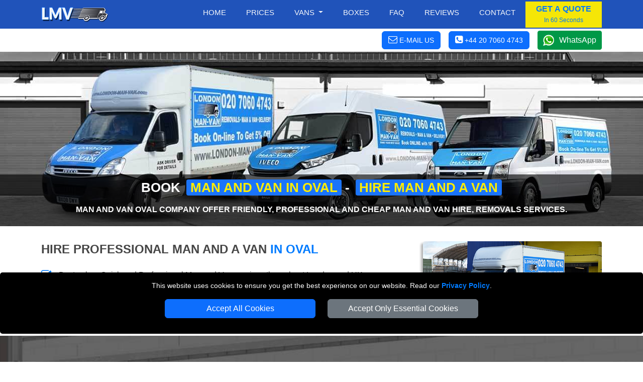

--- FILE ---
content_type: text/html; charset=UTF-8
request_url: https://london-man-van.co.uk/man-and-van-Oval/
body_size: 15770
content:




<!DOCTYPE html>
<html lang="en" itemscope itemtype="https://schema.org/LocalBusiness">
<head typeof="og:website">

<link rel="canonical" href="https://london-man-van.co.uk/man-and-van-Oval/">

<meta charset="utf-8">

<meta name="viewport" content="width=device-width, initial-scale=1, maximum-scale=1, user-scalable=no">
<meta name="facebook-domain-verification" content="0d1anat25c04gjhi65bysgrmt7f77i">
<meta name="geo.placename" content="London">
<meta name="geo.region" content="UK">
<meta name='language' content='EN'>
<meta name="revisit-after" content="1 days">
<meta name='robots' content='index, follow'>
<meta name="author" content="Man with Van London">
<base href="https://london-man-van.co.uk/">

<link rel="stylesheet" type='text/css' href="https://london-man-van.co.uk/css/bootstrap.min.css">
<link rel="stylesheet" type='text/css' href="https://london-man-van.co.uk/css/main.min.css">

<link rel="shortcut icon" href="/favicon.ico" type="image/x-icon">
<link rel="icon" href="/favicon.ico" type="image/x-icon">
<link rel="apple-touch-icon" sizes="57x57" href="/apple-icon-57x57.png">
<link rel="apple-touch-icon" sizes="60x60" href="/apple-icon-60x60.png">
<link rel="apple-touch-icon" sizes="72x72" href="/apple-icon-72x72.png">
<link rel="apple-touch-icon" sizes="76x76" href="/apple-icon-76x76.png">
<link rel="apple-touch-icon" sizes="114x114" href="/apple-icon-114x114.png">
<link rel="apple-touch-icon" sizes="120x120" href="/apple-icon-120x120.png">
<link rel="apple-touch-icon" sizes="144x144" href="/apple-icon-144x144.png">
<link rel="apple-touch-icon" sizes="152x152" href="/apple-icon-152x152.png">
<link rel="apple-touch-icon" sizes="180x180" href="/apple-icon-180x180.png">
<link rel="icon" type="image/png" sizes="192x192"  href="/android-icon-192x192.png">
<link rel="icon" type="image/png" sizes="32x32" href="/favicon-32x32.png">
<link rel="icon" type="image/png" sizes="96x96" href="/favicon-96x96.png">
<link rel="icon" type="image/png" sizes="16x16" href="/favicon-16x16.png">
<link rel="manifest" href="/manifest.json">
<meta name="msapplication-TileColor" content="#ffffff">
<meta name="msapplication-TileImage" content="/ms-icon-144x144.png">
<meta name="theme-color" content="#ffffff">

<link rel="preload" as="image" href="vans/Small-Van-BF-Plain.jpg">
<link rel="preload" as="image" href="vans/Medium-Van-BF-Plain.jpg">
<link rel="preload" as="image" href="vans/Large-Van-BF-Plain.jpg">
<link rel="preload" as="image" href="vans/Extra-Large-Van-BF-Plain.jpg">
<link rel="preload" as="image" href="vans/Luton-Van-BF-Plain.jpg">
<link rel="preload" as="image" href="vans/Truck-BF-Plain.jpg">
<link rel="preload" as="image" href="vans/vans-tab-checkbox.png">
<link rel="preload" as="image" href="vans/vans-tab-checked.png">
<link rel="preload" as="image" href="vans/self-loading.png">
<link rel="preload" as="image" href="vans/man1.png">
<link rel="preload" as="image" href="vans/man2.png">
<link rel="preload" as="image" href="vans/man3.png">

<title>Book Man and Van in Oval - Hire Man and Van</title>
<meta name="description" content="Hire Man and Van in Oval and get help with your House Move. Choose Right Van Size, Number of helpers and book our Man and Van service today.">
<meta name="Keywords" content="man and van Oval, company, man, van, cheap, service">

<meta property="og:title" content="Book Man and Van in Oval - Hire Man and Van">
<meta property="og:description" content="Hire Man and Van in Oval and get help with your House Move. Choose Right Van Size, Number of helpers and book our Man and Van service today.">
<meta property="og:image" content="https://london-man-van.co.uk/social-image/man-and-van/man-and-van-Oval.jpg">
<meta property="og:url" content="https://london-man-van.co.uk/man-and-van-Oval/">

<meta name="twitter:title" content="Book Man and Van in Oval - Hire Man and Van">
<meta name="twitter:description" itemprop="description" content="Hire Man and Van in Oval and get help with your House Move. Choose Right Van Size, Number of helpers and book our Man and Van service today.">
<meta name="twitter:url" content="https://london-man-van.co.uk/man-and-van-Oval/">
<meta name="twitter:image" itemprop="image"  content="https://london-man-van.co.uk/social-image/man-and-van/man-and-van-Oval.jpg">

<meta itemprop="logo" content="https://london-man-van.co.uk/images/man-with-van-london-logo.jpg">
<meta itemprop="email" content="office@london-man-van.co.uk">

<meta name="twitter:card" content="summary">
<meta name="twitter:site" content="@ManAndVanLdnUk">
<meta name="twitter:domain" content="london-man-van.co.uk">
<meta name="twitter:creator" content="@ManAndVanLdnUk">

<meta property="og:site_name" content="Man with Van London">
<meta property="og:locale" content="en_GB">
<meta property="og:type" content="website">
<meta property="og:latitude" content="51.53066">
<meta property="og:longitude" content="-0.0935663">
<meta property="og:street-address" content="20-22 Wenlock Road">
<meta property="og:locality" content="London">
<meta property="og:region" content="Greater London">
<meta property="og:postal-code" content="N1 7GU">
<meta property="og:country-name" content="United Kingdom">
<meta property="og:email" content="office@london-man-van.co.uk">
<meta property="og:phone_number" content="+44 20 7060 4743">

</head>
<body>

<!-- NAVIGATION -->

<header class="fixed-top header">
	<div class="container-fluid nav-bg1">
		<div class="container">
			<div class="row">
				<div class='nav-w100'>
					<a href="https://london-man-van.co.uk" title="LONDON MAN VAN Homepage" class='float-start'>
						<img src="https://london-man-van.co.uk/images/small-logo.png" class="img-fluid mt-2 mb-2" alt="LONDON MAN VAN" title="LONDON MAN VAN">
					</a>
					<nav class="navbar navbar-expand-lg navbar-light">
						<button class="navbar-toggler menu-btn ms-auto" type="button"  aria-hidden="true" data-bs-toggle="offcanvas" data-bs-target="#offcanvasMenu" aria-controls="offcanvasMenu">
							MENU
						</button>
						<div class="collapse navbar-collapse" id="navbarSupportedContent">
								<ul class="navbar-nav ms-auto mb-2 mb-lg-0 text-end" itemscope itemtype="https://www.schema.org/SiteNavigationElement">

									<li class="nav-item" itemprop="name">
										<a itemprop="url" class="nav-link" href="https://london-man-van.co.uk" title="LONDON MAN VAN">Home</a>
									</li>
									<li class="nav-item" itemprop="name">
										<a itemprop="url" class="nav-link" href="https://london-man-van.co.uk/Vans/" title="Prices">Prices</a>
									</li>
									<li class="nav-item dropdown">
										<a class="nav-link dropdown-toggle" role="button" data-bs-toggle="dropdown" aria-haspopup="true" aria-expanded="false" id="menulink-2">
										Vans
										</a>
										<div class="dropdown-menu">
											<a itemprop="url" class="dropdown-item" href="https://london-man-van.co.uk/Small-Van/" title="Small Van"><div itemprop="name">Small Van</div></a>
											<a itemprop="url" class="dropdown-item" href="https://london-man-van.co.uk/Medium-Van/" title="Medium Van"><div itemprop="name">Medium Van</div></a>
											<a itemprop="url" class="dropdown-item" href="https://london-man-van.co.uk/Large-Van/" title="Large Van"><div itemprop="name">Large Van</div></a>
											<a itemprop="url" class="dropdown-item" href="https://london-man-van.co.uk/Extra-Large-Van/" title="Extra Large Van"><div itemprop="name">Extra Large Van</div></a>
											<a itemprop="url" class="dropdown-item" href="https://london-man-van.co.uk/Luton-Van/" title="Luton Van"><div itemprop="name">Luton Van</div></a>
										</div>
									</li>
									<li class="nav-item" itemprop="name">
										<a itemprop="url" class="nav-link" href="https://london-man-van.co.uk/buy-moving-boxes-london/" title="Moving Boxes">Boxes</a>
									</li>
									<li class="nav-item" itemprop="name">
										<a itemprop="url" class="nav-link" href="https://london-man-van.co.uk/faq/" title="Frequently Asked Question">Faq</a>
									</li>
									<li class="nav-item" itemprop="name">
										<a itemprop="url" class="nav-link" href="https://london-man-van.co.uk/reviews/" title="Reviews">Reviews</a>
									</li>
									<li class="nav-item" itemprop="name">
										<a itemprop="url" class="nav-link" href="https://london-man-van.co.uk/contactus/" title="Contact">Contact</a>
									</li>

								</ul>
								<button class="btn btn-quote" onclick="man_and_van_quote();"><span class='font16 b600 blue'>GET A QUOTE</span><br><span class='blue font12'>In 60 Seconds</span></button>
								
						</div>
					</nav>
				</div>
			</div>
		</div>
	</div>

	<div class="container-fluid bg-white pt-1 pb-1">
		<div class="container">
			<div class="d-flex justify-content-end align-items-center">
				<div>
					<span class="btn btn-primary white font14 pointer" onclick="go_contact_page();"><i class="fa fa-envelope-o font18" aria-hidden="true"></i> <b class="b400 btn-text-ns">E-MAIL US</b></span>
				</div>
				<div>
											<span class="ms-3 btn btn-primary tel-header-cs"><a title="Call LONDON MAN VAN" href="tel:+442070604743"><i class="fa fa-phone-square font18" aria-hidden="true"></i> <b class="b400 btn-text-ns">+44 20 7060 4743</b></a></span>
									</div>
				<div>
					<a class="ms-3 wa_button" target='_blank' href="https://wa.me/+447949037427" title="Chat with LONDON MAN VAN on WhatsApp">WhatsApp</a>
				</div>
			</div>
		</div>
	</div>
	
</header>

<div class="offcanvas offcanvas-end" tabindex="-1" id="offcanvasMenu">
  <div class="offcanvas-header nav-bg1">
    <span class="offcanvas-title">MENU</span>
    <button type="button" class="btn-close  btn-close-white text-reset" data-bs-dismiss="offcanvas" aria-label="Close"></button>
  </div>
  <div class="offcanvas-body offcanvas-body-pad nav-bg1">
		<div class="sidebar2">
			<ul class="nav-links">
				<li>
					<div class="iocn-link direct_link">
						<span class="link_name"><a href="https://london-man-van.co.uk" title="LONDON MAN VAN">HOME</a></span>
					</div>
				</li>
				<li>
					<div class="iocn-link arrow">
						<span class="link_name">VANS</span>
						<i class="fa fa-chevron-down arrow"></i>
					</div>
					<ul class="sub-menu">
						<li><a href="https://london-man-van.co.uk/Small-Van/" title="Small Van">Small Van</a></li>
						<li><a href="https://london-man-van.co.uk/Medium-Van/" title="Medium Van">Medium Van</a></li>
						<li><a href="https://london-man-van.co.uk/Large-Van/" title="Large Van">Large Van</a></li>
						<li><a href="https://london-man-van.co.uk/Extra-Large-Van/" title="Extra Large Van">Extra Large Van</a></li>
						<li><a href="https://london-man-van.co.uk/Luton-Van/" title="Luton Van">Luton Van</a></li>
					</ul>
				</li>
				<li>
					<div class="iocn-link direct_link">
						<span class="link_name"><a href="https://london-man-van.co.uk/Vans/" title="Prices">PRICES</a></span>
					</div>
				</li>
				<li>
					<div class="iocn-link direct_link">
						<span class="link_name"><a href="https://london-man-van.co.uk/buy-moving-boxes-london/" title="Moving Boxes">BOX SHOP</a></span>
					</div>
				</li>
				<li>
					<div class="iocn-link direct_link">
						<span class="link_name"><a href="https://london-man-van.co.uk/faq/" title="Frequently Asked Question">FAQ</a></span>
					</div>
				</li>
				<li>
					<div class="iocn-link direct_link">
						<span class="link_name"><a href="https://london-man-van.co.uk/reviews/" title="Reviews">REVIEWS</a></span>
					</div>
				</li>
				<li>
					<div class="iocn-link direct_link">
						<span class="link_name"><a href="https://london-man-van.co.uk/contactus/" title="Contact">CONTACT</a></span>
					</div>
				</li>
			</ul>
			<button class="btn btn-quote1 btn-quote-side w-100 mt-4 me-4" onclick="man_and_van_quote();"><span class='font16 b600 blue'>GET A QUOTE</span><br><span class='blue font12'>In 60 Seconds</span></button>
		</div>
	</div>
</div>

<div id="cookie-consent-banner" class='text-center'>
	<p class='white font14'>This website uses cookies to ensure you get the best experience on our website. Read our <span class='text-link font14'><a title="LONDON MAN VAN" href="https://london-man-van.co.uk/privacy-policy/">Privacy Policy</a></span>.</p>
	<button id="accept-all-cookies" class="btn btn-primary mb-3">Accept All Cookies</button>
	<button id="accept-essential-cookies" class="btn btn-secondary mb-3">Accept Only Essential Cookies</button>
</div>

<!-- SLIDER -->

<div class="slider-bg">
  <div class="container-fluid">
    <div class="row slider-wrap-bottom slider-wrap">
      <div class="container">
        <div class="row">
          <div class="col-sm-12 text-center">

            <h1>Book <span class="slider-tag">MAN AND VAN in OVAL</span> - <span class="slider-tag">HIRE  MAN AND A VAN</span></h1>
            <h2 class="font16">Man and van OVAL company offer friendly, professional and cheap man and van hire, removals services.</h2>

          </div>
        </div>
			</div>
		</div>
  </div>
</div>

<!-- HEADER -->

<div class="booking-form-bg">

<div class="container-fluid bf-bg-header">
    <div class="container">
        <div class="row">
            <div class="col-sm-12 col-md-8">

              <h3 class="text-uppercase mb-4"><b class="black">Hire Professional Man and a Van</b> in Oval</h3>

<ul>
	<li class="li-icon">
		<i class="fa fa-check-square-o icon"></i>
		<span>Best value, Quick and Professional Man and Van services throughout London and UK.</span>
	</li>
	<li class="li-icon">
		<i class="fa fa-check-square-o icon"></i>
		<span>Use our quick online form to get a free, no obligation quote.</span>
	</li>
	<li class="li-icon">
		<i class="fa fa-check-square-o icon"></i>
		<span>Join the group of satisfied customers.</span>
	</li>
</ul>				

            </div>
            <div class="col-sm-12 col-md-4">
                <img src="https://london-man-van.co.uk/images/man-with-van-london-luton-van.jpg" title="Man and Van Hire, Removals Services in Oval" alt="Man and Van Hire, Removals Services in Oval" class="header-img img-mobile">
            </div>
        </div>
    </div>
</div>

<!-- BOOKING FORM -->

<div class="container-fluid bf-bg pb-5">

<div class="container pt-5">

  <div class="row">
		<div class="col-sm-12 col-md-9">
		<h3 class="bf-header-instant">GET INSTANT ONLINE MOVING QUOTE</h3>
		</div>
		<div class="col-sm-12 col-md-3">
			<img src="images/booking-instructions.webp" id="openBookingInstructions" class='pointer float-end mt-3 mb-3' title="How to Book Man with Van Service" alt="How to Book Man wit Van Service" width="134" height="40">
		</div>
	</div>

  <div class="row">
      <div class="col-sm-12">
      <div id='index-step-1'>
				<p class="bf-header-font"><i class="fa fa-arrow-right" aria-hidden="true"></i> PLEASE CHOOSE A MOVING DATE</p>
			</div>
      <p class="white">Please select a date from the available options. If the requested date is not in the list, it means that it is not available.</p>
      </div>
  </div>
  <div class="row">

      <div class="col-12 col-sm-6 col-md-4">

        <div class="input-wrapper mb-3"
						data-bs-toggle="tooltip" 
						data-bs-title="Please select the available date you'd like the van to arrive."
						data-bs-html="true">
            <input type="text"
            id="moveday" name="moveday"
            class="custom-input has-end-icon moveday"
            readonly="readonly"
            onchange="checkMovingDay();"
            onblur="checkMovingDay();">
        	<label for="moveday">MOVING DATE</label>
        	<i class="icon-end fa fa-calendar fa-lg"></i>
        </div>

        </div>
    </div>
</div>

	<!-- VAN SELECTOR-->

	<div id="van-selector">

		<div class="container mt-3">
			<div class="row">
				<div class="col-sm-12">
					<div id='index-step-2'>
						<p class="bf-header-font"><i class="fa fa-arrow-right" aria-hidden="true"></i> PLEASE SELECT THE VAN SIZE FOR YOUR MOVE</p>
					</div>
					<div class='mb-4 d-flex align-items-center'>
						<span class='white'>Choose the right van size for your move from the available vans. Not Sure About the Van Size? Use our  </span>
						<span class='ms-3 btn btn-primary white font15 pointer' id='show_vansize_estimator'>Van Size Calculator</span>
					</div>	
				</div>
			</div>
			<div class="row d-flex justify-content-center">

				
				<div class='col-12 col-sm-6 col-md-5ths mb-3'>

					<div id='van-div-25' data-van='25' class='vans-disabled-25'>
						<div id='van-selector-25' data-van='25' class='van-option van-disabled'>
							<p class='van-name'>Small Van</p>
							<img class='img-fluid mb-3' src='vans/Small-Van-BF-Plain.jpg' alt='Man with Small Van in London' title='Man with Small Van in London'>
							<div class='van-select'>
								<b id='select-text-25' class='select-text'>SELECT</b>
								<div class='float-end'>
									<div id='van-select-25' class='van-checkbox'></div>
								</div>
							</div>
						</div>
						<div id='van-replacement-25' data-van='25' class='van-replacement'>
						Before choosing a VAN SIZE, please select MOVING DATE above.
						</div>
					</div>
					<p class='mt-2 white font15 pointer' id='show_van_modal_25' data-van='25'>Van Specification <i class="fa fa-info-circle" aria-hidden="true"></i></p>
				</div>
				

				<div class='col-12 col-sm-6 col-md-5ths mb-3'>

					<div id='van-div-26' data-van='26' class='vans-disabled-26'>
						<div id='van-selector-26' data-van='26' class='van-option van-disabled'>
							<p class='van-name'>Medium Van</p>
							<img class='img-fluid mb-3' src='vans/Medium-Van-BF-Plain.jpg' alt='Man with Medium Van in London' title='Man with Medium Van in London'>
							<div class='van-select'>
								<b id='select-text-26' class='select-text'>SELECT</b>
								<div class='float-end'>
									<div id='van-select-26' class='van-checkbox'></div>
								</div>
							</div>
						</div>
						<div id='van-replacement-26' data-van='26' class='van-replacement'>
						Before choosing a VAN SIZE, please select MOVING DATE above.
						</div>
					</div>
					<p class='mt-2 white font15 pointer' id='show_van_modal_26' data-van='26'>Van Specification <i class="fa fa-info-circle" aria-hidden="true"></i></p>
				</div>
				

				<div class='col-12 col-sm-6 col-md-5ths mb-3'>

					<div id='van-div-27' data-van='27' class='vans-disabled-27'>
						<div id='van-selector-27' data-van='27' class='van-option van-disabled'>
							<p class='van-name'>Large Van</p>
							<img class='img-fluid mb-3' src='vans/Large-Van-BF-Plain.jpg' alt='Man with Large Van in London' title='Man with Large Van in London'>
							<div class='van-select'>
								<b id='select-text-27' class='select-text'>SELECT</b>
								<div class='float-end'>
									<div id='van-select-27' class='van-checkbox'></div>
								</div>
							</div>
						</div>
						<div id='van-replacement-27' data-van='27' class='van-replacement'>
						Before choosing a VAN SIZE, please select MOVING DATE above.
						</div>
					</div>
					<p class='mt-2 white font15 pointer' id='show_van_modal_27' data-van='27'>Van Specification <i class="fa fa-info-circle" aria-hidden="true"></i></p>
				</div>
				

				<div class='col-12 col-sm-6 col-md-5ths mb-3'>

					<div id='van-div-28' data-van='28' class='vans-disabled-28'>
						<div id='van-selector-28' data-van='28' class='van-option van-disabled'>
							<p class='van-name'>Extra Large Van</p>
							<img class='img-fluid mb-3' src='vans/Extra-Large-Van-BF-Plain.jpg' alt='Man with Extra Large Van in London' title='Man with Extra Large Van in London'>
							<div class='van-select'>
								<b id='select-text-28' class='select-text'>SELECT</b>
								<div class='float-end'>
									<div id='van-select-28' class='van-checkbox'></div>
								</div>
							</div>
						</div>
						<div id='van-replacement-28' data-van='28' class='van-replacement'>
						Before choosing a VAN SIZE, please select MOVING DATE above.
						</div>
					</div>
					<p class='mt-2 white font15 pointer' id='show_van_modal_28' data-van='28'>Van Specification <i class="fa fa-info-circle" aria-hidden="true"></i></p>
				</div>
				

				<div class='col-12 col-sm-6 col-md-5ths mb-3'>

					<div id='van-div-29' data-van='29' class='vans-disabled-29'>
						<div id='van-selector-29' data-van='29' class='van-option van-disabled'>
							<p class='van-name'>Luton Van</p>
							<img class='img-fluid mb-3' src='vans/Luton-Van-BF-Plain.jpg' alt='Man with Luton Van in London' title='Man with Luton Van in London'>
							<div class='van-select'>
								<b id='select-text-29' class='select-text'>SELECT</b>
								<div class='float-end'>
									<div id='van-select-29' class='van-checkbox'></div>
								</div>
							</div>
						</div>
						<div id='van-replacement-29' data-van='29' class='van-replacement'>
						Before choosing a VAN SIZE, please select MOVING DATE above.
						</div>
					</div>
					<p class='mt-2 white font15 pointer' id='show_van_modal_29' data-van='29'>Van Specification <i class="fa fa-info-circle" aria-hidden="true"></i></p>
				</div>
				

  	</div>
  </div>
</div>

<!-- MAN VAN SELECTOR -->

<div id="manvan-selector"></div>

<!-- TIME SELECTOR -->

<div id="time-selector"></div>

<!-- POSTCODES INPUTS -->

<div id="postcodes-inputs">
  <div id="viaPostcodesList" class="viaPostcodesList">
	<p class="b600">VIA ADDRESSES:</p>
  </div>
  <div id="viaPostcodesInputs"></div>
</div>

<!-- CONTACT DETAILS -->

<div id="contact-details"></div>

<!-- CONTINUE TO STEP 2 -->

<div class="container mt-3 bf-noshow" id='sbf1'>
  <div class="row justify-content-end">
    <div class="col-sm-12 col-md-4">

			<form id="submit-quote-form" action="https://london-man-van.co.uk/book-quote/" method='post'>
				<input type="hidden" name="manpower" id="manpower" value="">
				<input type="hidden" name="vansize" id="vansize" value="">
				<input type="hidden" name="timeday" id="timeday" value="">
				<input type="hidden" name="bookinglink" id="bookinglink" value="https://london-man-van.co.uk/man-and-van-Oval/">
				<input name="orderno_submit" type="hidden" id="orderno_submit" value="">
			</form>

			<button type="submit" class="btn btn-primary w-100 bf-btn-next" id="submit-quote-form-btn">GET A QUOTE</button>

    </div>
  </div>
</div>

</div>

<!-- Flexible Time Modal -->

<div id="flexibleModal" class="modal" tabindex="-1" role="dialog">
	<div class="modal-dialog modal-dialog-centered" role="document">
		<div class="modal-content">
			<div class="modal-header card-header-bf">
				<span class="modal-title">Attention!</span>
				<button type="button" class="close float-end" data-bs-dismiss="modal" aria-label="Close">
					<span aria-hidden="true">&times;</span>
				</button>
			</div>
			<div class="modal-body">
				<p>You have chosen a flexible time for your move. We aim to reach your location between 08:00 and 18:00. You will receive a notification either the day before your move or on the scheduled day in the morning, giving you an estimated arrival time.</p>
			</div>
			<div class="modal-footer">
				<button type="button" class="btn btn-secondary" data-bs-dismiss="modal">Close</button>
			</div>
		</div>
	</div>
</div>

<!-- MODAL VAN INFO -->

<div class="modal fade" id="vanModal" tabindex="-1" aria-hidden="true">
	<div class="modal-dialog modal-lg">
		<div class="modal-content" id="vanModalBody">
		</div>
	</div>
</div>

<!-- MODAL VANSIZE ESTIMATOR -->

<div class="modal fade" id="vansize_estimator_modal" tabindex="-1" aria-hidden="true">
	<div class="modal-dialog modal-xl">
		<div class="modal-content" id="vansize_estimator_body">
		</div>
	</div>
</div>
</div>

<!-- TOOLS -->

<div class="container-fluid pt-5 pb-5">
	<div class="container">
		<div class="row mb-4">
			<div class="col-sm-12">
				<span class="h1-header blue">Online Tools to Assist Your Move</span>
			</div>
		</div>
		<div class="row h-100">
				<div class="col-sm-12 col-md-4 my-auto">
					<a class="tools_button ca_button w-100 mb-3" target='_blank' href="https://london-man-van.co.uk/check-availability/" title="Check our Dates, Times and Vans Availability">CHECK AVAILABILITY<br>
						<span class="font16 white b200">Check availability for your preferred moving date.</span>
					</a>
				</div>
				<div class="col-sm-12 col-md-4 my-auto">
					<a class="tools_button vsc_button w-100 mb-3" target='_blank' href="https://london-man-van.co.uk/van-size-calculator/" title="What Van Size Do I Need For My Move?">VAN SIZE ESTIMATOR<br>
						<span class="font16 white b200">Determine the right van size for your move.</span>
					</a>		
				</div>
				<div class="col-sm-12 col-md-4">
					<a class="tools_button il_button w-100 mb-3" target='_blank' href="https://london-man-van.co.uk/inventory-list/" title="Create Inventory List">CREATE INVENTORY LIST<br>
						<span class="font16 white b200">Create a Moving inventory: list items, Quantity & value.</span>
					</a>
				</div>
		</div>
		<div class="row mt-4 mb-4">
			<div class="col-sm-12 text-center">
			<span class="font16 text-uppercase blue">For further assistance, please complete the online form to schedule a callback or request a video survey quote.</span>
			</div>
		</div>
		<div class="row h-100 justify-content-center">
				<div class="col-sm-12 col-md-4 my-auto">
						<a class="tools_button cr_button w-100 mb-3" id="openCallback" title="Request Callback">REQUEST CALLBACK</a>		
				</div>
				<div class="col-sm-12 col-md-4 my-auto">
						<a class="tools_button vcr_button w-100 mb-3" id="openVideocall" title="Request Video Call Survey">REQUEST VIDEO CALL SURVEY</a>		
				</div>
		</div>
	</div>
</div>

<div id="callback_modal_box"></div>



<!-- BREADCRUMB -->

<div class="container-fluid">
    <div class="container">
        <div class="row">
            <div class="col-sm-12">

<nav aria-label="breadcrumb" class="mt-3">
  <ol class="breadcrumb">
    <li class="breadcrumb-item"><a href="https://london-man-van.co.uk" title="LONDON MAN VAN">Home</a></li>
    <li class="breadcrumb-item active" aria-current="page"><a href="https://london-man-van.co.uk/man-and-van-Oval/" title="Man and Van Oval">Man and Van Oval</a></li>
  </ol>
</nav>

            </div>
        </div>
    </div>
</div>

<!-- ABOUT -->

<div class="container">
  <div class="row">
    <div class="col-sm-12">
        <hr class="bf-hr"/>
    </div>
  </div>
  <div class="row mt-3 mb-4">
    <div class="col-sm-12 col-md-8">

<h3 class="h1-header"><strong class="black">About</strong> Oval Man and Van</h3>

<p class="text-justify">Our company deals with man and van, removal services since 2004. We provide local <span class="text-link"><a href="https://london-man-van.co.uk/man-and-van-Oval/" title="man and van services in Oval">man and van services in Oval</a></span> as well as Nationwide Moves from or to Oval.</p>
<p class="text-justify">We employ qualified employees who are carefully prepared in the field of providing removal services.</p>
<p class="text-justify">Our team will make every effort to offer everything they can, giving you the greatest satisfaction.</p>


    </div>
    <div class="col-sm-12 col-md-4">

        <img loading=lazy src="https://london-man-van.co.uk/images/man-with-van-london-large-van.jpg" alt="Professional Man and Van - Removals Company in Oval" title="Professional Man and Van - Removals Company in Oval" class="header-img">

    </div>
  </div>
</div>

<!-- AGGREGATE FEEDBACK -->


<div class="container-fluid" itemprop='aggregateRating' itemscope itemtype='https://schema.org/AggregateRating'>
    <meta itemprop='worstRating' content='1'>
    <div class="container">
        <div class="row mt-5">
            <div class="col-sm-12 col-md-4 mb-4">
                <div class="row justify-content-start">
                    <div class="col-3">
                    <img class='img-fluid' src="https://london-man-van.co.uk/images/customer-rating.png" alt="Customer Rating for LONDON MAN VAN services"  title="Customer Rating for LONDON MAN VAN services">
                    </div>
                    <div class="col-9">
                      <span class="font18 text-uppercase blue">
                      <i class='fa fa-star feedback-star1 me-2'></i><i class='fa fa-star feedback-star1 me-2'></i><i class='fa fa-star feedback-star1 me-2'></i><i class='fa fa-star feedback-star1 me-2'></i><i class='fa fa-star feedback-star1 me-2'></i>                      </span>
                      <span class="font18 text-uppercase blue"><b itemprop='ratingValue'>5</b> <b>/</b><b itemprop='bestRating'>5</b></span>
                      <br />
                      <span class="font14">Excellent rating based on <b itemprop='ratingCount'>621</b> reviews from our customers.</span>
                    </div>
                </div>
            </div>
            <div class="col-sm-12 col-md-4 mb-4">
                <div class="row justify-content-start">
                    <div class="col-3">
                    <img class='img-fluid' src="https://london-man-van.co.uk/images/numer-of-jobs.png" alt="Number of customers served by LONDON MAN VAN"  title="Number of customers served by LONDON MAN VAN">
                    </div>
                    <div class="col-9">
                    <span class="font18 text-uppercase blue">COMPLETED MOVES</span><br />
                    <span class="font14">Used by <b>954</b> happy customers and still counting.</span>
                    </div>
                </div>
            </div>
            <div class="col-sm-12 col-md-4 mb-3">
                <div class="row justify-content-start">
                    <div class="col-3">
                    <img class='img-fluid' src="https://london-man-van.co.uk/images/guarantee.png" alt="100% Guaranteed service with LONDON MAN VAN"  title="100% Guaranteed service with LONDON MAN VAN">
                    </div>
                    <div class="col-9">
                    <span class="font18 text-uppercase blue">Guaranteed Service</span><br />
                    <span class="font14">Fully insured with public liability and goods in transit insurance.</span>
                    </div>
                </div>
            </div>
        </div>
    </div>
</div>

<!-- SERVICES -->

<div class="services-bg">
    <div class="container">
        <div class="row">
            <div class="col-sm-12 col-md-4 mb-3 mt-4">

<h3 class="fb-header mb-3">OUR <b class="blue">SERVICES</b></h3>
<p class="white text-justify">Our company offers man with a van, removal services, preparations such as packing, disassembling furniture. We also offer materials for packing and protecting your furniture during the transportation. We care about perfect organization, punctuality and price competitiveness. We make every effort to ensure that all our services are of the highest quality. </p>

            </div>
            <div class="col-sm-12 col-md-8">

<div class="row bg-white services-opac">

    <div class="col-sm-12 col-md-6 featured-pad">
        <div class="featured-bx">
            <div class="featured-bx-icon">
                <img loading=lazy src="https://london-man-van.co.uk/images/services-man-van-london.png" alt="London Man with a Van" title="London Man with a Van">
            </div>
            <div class="featured-content">
                <h4>Man with a Van</h4>
            </div>
        </div>
    </div>

    <div class="col-sm-12 col-md-6 featured-pad">
			<div class="featured-bx">
				<div class="featured-bx-icon">
					<img loading=lazy src="https://london-man-van.co.uk/images/services-house-removals-london.png" alt="House Removals in London" title="House Removals in London">
				</div>
				<div class="featured-content">
					<h4>House Removals</h4>
				</div>
			</div>
    </div>

    <div class="col-sm-12 col-md-6 featured-pad">
			<div class="featured-bx">
				<div class="featured-bx-icon">
					<img loading=lazy src="https://london-man-van.co.uk/images/services-commercial-removals-london.png" alt="Commercial Removals in London" title="Commercial Removals in London">
				</div>
				<div class="featured-content">
					<h4>Commercial Removals</h4>
				</div>
			</div>
    </div>

    <div class="col-sm-12 col-md-6 featured-pad">
			<div class="featured-bx">
				<div class="featured-bx-icon">
					<img loading=lazy src="https://london-man-van.co.uk/images/services-nationwide-removals-london.png" alt="Nationwide Removals from/to London" title="Nationwide Removals from/to London">
				</div>
				<div class="featured-content">
					<h4>Nationwide Removals</h4>
				</div>
			</div>
    </div>

    <div class="col-sm-12 col-md-6 featured-pad">
      <div class="featured-bx">
          <div class="featured-bx-icon">
              <img loading=lazy src="https://london-man-van.co.uk/images/services-packing-and-moving-london.png" alt="Packing and Moving in London" title="Packing and Moving in London">
          </div>
          <div class="featured-content">
              <h4>Packing & Moving</h4>
          </div>
      </div>
    </div>

    <div class="col-sm-12 col-md-6 featured-pad mb-5">
        <a class="nohover" href='https://london-man-van.co.uk/buy-moving-boxes-london/' title='Buy Packing Materials in London'>
      <div class="featured-bx">
        <div class="featured-bx-icon">
          <img loading=lazy src="https://london-man-van.co.uk/images/services-packing-materials-london.png" alt="Buy Packing Materials in London" title="Buy Packing Materials in London">
        </div>
        <div class="featured-content">
          <h4>Packing Materials</h4>
        </div>
      </div>
    </a>
    </div>



</div>



            </div>
        </div>
    </div>
</div>

<!-- VANS ALL  -->

<!-- OTHER VANS  -->

<div class="container mt-5 mb-5">
  <div class="row mb-4">
    <div class="col-sm-12">
      <h4 class="h1-header"><strong class="black">Compare Van Sizes and Prices</strong> in Oval</h4>
      <p>We offer different vans sizes to suits your needs. All our vans are equipped with necessary removals equipment.</p>
    </div>
  </div>
  <div class="row">


    <div class='col-6 col-sm-6 col-md-5ths mb-3'>
      <a href='https://london-man-van.co.uk/Small-Van/' title='Small Van' class='van-other-text1'>
        <div class='van-other1'>
        <p class='van-name'>Small Van</p>
        <img loading=lazy class='img-fluid mb-3' src='vans/Small-Van-BF.png' alt='Small Van in Oval' title='Small Van in Oval' >
        </div>
      </a>
    </div>
    
    <div class='col-6 col-sm-6 col-md-5ths mb-3'>
      <a href='https://london-man-van.co.uk/Medium-Van/' title='Medium Van' class='van-other-text1'>
        <div class='van-other1'>
        <p class='van-name'>Medium Van</p>
        <img loading=lazy class='img-fluid mb-3' src='vans/Medium-Van-BF.png' alt='Medium Van in Oval' title='Medium Van in Oval' >
        </div>
      </a>
    </div>
    
    <div class='col-6 col-sm-6 col-md-5ths mb-3'>
      <a href='https://london-man-van.co.uk/Large-Van/' title='Large Van' class='van-other-text1'>
        <div class='van-other1'>
        <p class='van-name'>Large Van</p>
        <img loading=lazy class='img-fluid mb-3' src='vans/Large-Van-BF.png' alt='Large Van in Oval' title='Large Van in Oval' >
        </div>
      </a>
    </div>
    
    <div class='col-6 col-sm-6 col-md-5ths mb-3'>
      <a href='https://london-man-van.co.uk/Extra-Large-Van/' title='Extra Large Van' class='van-other-text1'>
        <div class='van-other1'>
        <p class='van-name'>Extra Large Van</p>
        <img loading=lazy class='img-fluid mb-3' src='vans/Extra-Large-Van-BF.png' alt='Extra Large Van in Oval' title='Extra Large Van in Oval' >
        </div>
      </a>
    </div>
    
    <div class='col-6 col-sm-6 col-md-5ths mb-3'>
      <a href='https://london-man-van.co.uk/Luton-Van/' title='Luton Van' class='van-other-text1'>
        <div class='van-other1'>
        <p class='van-name'>Luton Van</p>
        <img loading=lazy class='img-fluid mb-3' src='vans/Luton-Van-BF.png' alt='Luton Van in Oval' title='Luton Van in Oval' >
        </div>
      </a>
    </div>
      </div>
</div>

<!-- OUR VANS -->

<div class="container mt-5 mb-5">
  <div class="row">
    <div class="col-sm-12 col-md-8">
      <h3 class="h1-header"><strong class="black">Our</strong> Mission</h3>

<p class="text-justify">Our mission is always customer satisfaction with our removal service. We always strive to ensure the highest customer satisfaction by offering high-quality van service. With us you can choose the size of the moving van you really need without overpaying for the unused space.</p>

<p class="text-justify">Our company guarantees fast, friendly and reliable service, thanks to which we stay ahead of the competition. In fact, we have gained many satisfied and loyal customers which shows that we are second to none. No matter how unique your removal needs are, our company is always ready to help you with your move in Oval.</p>

    </div>
    <div class="col-sm-12 col-md-4">

        <img loading=lazy src="images/man-with-van-london-our-mission.jpg" alt="Our Mission as Man and Van company in Oval" title="Our Mission as Man and Van company in Oval" class="header-img">

    </div>
  </div>
</div>



<!-- LONDON AREAS -->

    <div class="container">
        <div class="row pb-3 pt-3">

<div id="carouselArea" class="carousel col-sm-12 slide" data-bs-ride="carousel">
    <div class="carousel-inner">
        <div class="carousel-item active">
            <div class="row row-flex">

<div class='col-12 col-sm-6 col-md-6 col-lg-3 mb-4 d-flex justify-content-center'>
	<a class='cover-item-bg' href='https://london-man-van.co.uk/man-and-van-Clapham/' title='Man Van Service in Clapham'>
		<p class='area-name'>Man and Van in</p>
		<p class="area-name1">Clapham</p>
	</a>
</div>


<div class='col-12 col-sm-6 col-md-6 col-lg-3 mb-4 d-flex justify-content-center'>
	<a class='cover-item-bg' href='https://london-man-van.co.uk/man-and-van-Alperton/' title='Man Van Service in Alperton'>
		<p class='area-name'>Man and Van in</p>
		<p class="area-name1">Alperton</p>
	</a>
</div>


<div class='col-12 col-sm-6 col-md-6 col-lg-3 mb-4 d-flex justify-content-center'>
	<a class='cover-item-bg' href='https://london-man-van.co.uk/man-and-van-Arsenal/' title='Man Van Service in Arsenal'>
		<p class='area-name'>Man and Van in</p>
		<p class="area-name1">Arsenal</p>
	</a>
</div>


<div class='col-12 col-sm-6 col-md-6 col-lg-3 mb-4 d-flex justify-content-center'>
	<a class='cover-item-bg' href='https://london-man-van.co.uk/man-and-van-TootingBroadway/' title='Man Van Service in Tooting Broadway'>
		<p class='area-name'>Man and Van in</p>
		<p class="area-name1">Tooting Broadway</p>
	</a>
</div>

            </div>
        </div>
        <div class="carousel-item">
            <div class="row row-flex">

<div class='col-12 col-sm-6 col-md-6 col-lg-3 mb-4 d-flex justify-content-center'>
	<a class='cover-item-bg' href='https://london-man-van.co.uk/man-and-van-ElmsteadWoods/' title='Man Van Service in Elmstead Woods'>
		<p class='area-name'>Man and Van in</p>
		<p class="area-name1">Elmstead Woods</p>
	</a>
</div>


<div class='col-12 col-sm-6 col-md-6 col-lg-3 mb-4 d-flex justify-content-center'>
	<a class='cover-item-bg' href='https://london-man-van.co.uk/man-and-van-Heathrow/' title='Man Van Service in Heathrow'>
		<p class='area-name'>Man and Van in</p>
		<p class="area-name1">Heathrow</p>
	</a>
</div>


<div class='col-12 col-sm-6 col-md-6 col-lg-3 mb-4 d-flex justify-content-center'>
	<a class='cover-item-bg' href='https://london-man-van.co.uk/man-and-van-HampsteadHeath/' title='Man Van Service in Hampstead Heath'>
		<p class='area-name'>Man and Van in</p>
		<p class="area-name1">Hampstead Heath</p>
	</a>
</div>


<div class='col-12 col-sm-6 col-md-6 col-lg-3 mb-4 d-flex justify-content-center'>
	<a class='cover-item-bg' href='https://london-man-van.co.uk/man-and-van-Moorgate/' title='Man Van Service in Moorgate'>
		<p class='area-name'>Man and Van in</p>
		<p class="area-name1">Moorgate</p>
	</a>
</div>

            </div>
        </div>
        <div class="carousel-item">
            <div class="row row-flex">

<div class='col-12 col-sm-6 col-md-6 col-lg-3 mb-4 d-flex justify-content-center'>
	<a class='cover-item-bg' href='https://london-man-van.co.uk/man-and-van-Oval/' title='Man Van Service in Stanmore'>
		<p class='area-name'>Man and Van in</p>
		<p class="area-name1">Stanmore</p>
	</a>
</div>


<div class='col-12 col-sm-6 col-md-6 col-lg-3 mb-4 d-flex justify-content-center'>
	<a class='cover-item-bg' href='https://london-man-van.co.uk/man-and-van-Oval/' title='Man Van Service in Northwick Park'>
		<p class='area-name'>Man and Van in</p>
		<p class="area-name1">Northwick Park</p>
	</a>
</div>


<div class='col-12 col-sm-6 col-md-6 col-lg-3 mb-4 d-flex justify-content-center'>
	<a class='cover-item-bg' href='https://london-man-van.co.uk/man-and-van-Oval/' title='Man Van Service in Hornsey'>
		<p class='area-name'>Man and Van in</p>
		<p class="area-name1">Hornsey</p>
	</a>
</div>


<div class='col-12 col-sm-6 col-md-6 col-lg-3 mb-4 d-flex justify-content-center'>
	<a class='cover-item-bg' href='https://london-man-van.co.uk/man-and-van-Oval/' title='Man Van Service in Uxbridge'>
		<p class='area-name'>Man and Van in</p>
		<p class="area-name1">Uxbridge</p>
	</a>
</div>

            </div>
        </div>

    </div>
</div>


        </div>
    </div>

<!-- WHY -->

<div class="container mt-5 mb-5">
  <div class="row">
    <div class="col-sm-12">
      <h3 class="h1-header"><strong class="black">Why choose our</strong> man and a van service in Oval?</h3>
    </div>
  </div>
  <div class="row">
    <div class="col-sm-12 col-md-8">

<p class="text-justify">Are you in need of a man and van service? Well, look no further as our <span class="text-link" itemprop="name"><a itemprop="url" href="https://london-man-van.co.uk/man-and-van-Oval/" title="Man and Van Oval">Man and Van Oval</a></span> company is the best option.
Choose professional and experienced man and van service, serving the Oval areas as well as Nationwide moves.</p>

<p class="text-justify">Our company provide Man and Van and Removals services at the best and lowest prices in Oval. We also help in preparing for the move, such as packing or disassembling furniture.</p>
<p class="text-justify">Thanks to our online booking system, our customers choose the size of the van, the number of helpers needed, as well as the estimated time for which they need our service. Our booking system allows our customers to quickly quote and book our service directly on our website, saving our customers time and money.</p>

<p class="text-justify">Our prices <span itemprop="priceRange">Starting from &pound;45 p/h</span>  and we accept major payment methods such us: <span itemprop="paymentAccepted">Credit Cards, Debit Cards, Paypal, Google Pay, Aplle Pay, Bank Transfer, Cash</span>.</p>

    </div>
    <div class="col-sm-12 col-md-4">

        <img loading=lazy src="images/man-with-van-london-why.jpg" alt="Why our man and van service in Oval?" title="Why our man and van service in Oval?" class="header-img">

    </div>
  </div>
</div>

<!-- FAQ -->

<div class="container-fluid pt-5 pb-4 bg-light-grey">
    <div class="container" itemscope itemtype="https://schema.org/FAQPage">
        <div class="row mb-4">
            <div class="col-sm-12">
              <h3 class="h1-header">FREQUENTLY ASKED QUESTIONS <strong class="black">(FAQ)</strong></h3>
            </div>
        </div>
        <div class="row mb-4">
					<div class="col-sm-12 col-md-10 mx-auto faq-accordion" id="faq-accordion">
						<div class="accordion" id="accordionFaq">
							
							<div class="card" itemscope itemprop="mainEntity" itemtype="https://schema.org/Question">
								<div class="card-header" id="heading414">
									<h5 class="mb-0">
										<button class="btn btn-link btn-block text-start" type="button" data-bs-toggle="collapse" data-bs-target="#collapse414" aria-expanded="true" aria-controls="collapse414">
											<i class="fa fa-angle-double-right float-start"></i><span class="fa-pad" itemprop="name">How can I amend my quote details?</span>
										</button>
									</h5>
								</div>
								<div id="collapse414" class="collapse fade show" aria-labelledby="heading414" data-bs-parent="#accordionFaq">
									<div class="card-body ps-sm-2 ps-md-5" itemprop="acceptedAnswer" itemscope itemtype="https://schema.org/Answer">
										<div itemprop="text" class="text-justify">If you want to amend your quotation details, such as changing the date, time, van size, number of helpers or addresses, you need to make a new quote on our website, as we can’t do any changes in your quotation.</div>
									</div>
								</div>
							</div>

							
							<div class="card" itemscope itemprop="mainEntity" itemtype="https://schema.org/Question">
								<div class="card-header" id="heading415">
									<h5 class="mb-0">
										<button class="btn btn-link btn-block text-start" type="button" data-bs-toggle="collapse" data-bs-target="#collapse415" aria-expanded="true" aria-controls="collapse415">
											<i class="fa fa-angle-double-right float-start"></i><span class="fa-pad" itemprop="name">How can I amend my booking details?</span>
										</button>
									</h5>
								</div>
								<div id="collapse415" class="collapse fade " aria-labelledby="heading415" data-bs-parent="#accordionFaq">
									<div class="card-body ps-sm-2 ps-md-5" itemprop="acceptedAnswer" itemscope itemtype="https://schema.org/Answer">
										<div itemprop="text" class="text-justify">If you have already booked the service on our website and want to make changes to your order, please inform us via <span class='text-link'><a href='https://london-man-van.co.uk/contactus/' title='Contact Form'>Contact Form</a></span> on our website or SMS (including tour order number) or call our office during open hours.<br>Please DO NOT leave information about changing your order details on our voicemail, as this form will not be accepted by us.</div>
									</div>
								</div>
							</div>

							
							<div class="card" itemscope itemprop="mainEntity" itemtype="https://schema.org/Question">
								<div class="card-header" id="heading464">
									<h5 class="mb-0">
										<button class="btn btn-link btn-block text-start" type="button" data-bs-toggle="collapse" data-bs-target="#collapse464" aria-expanded="true" aria-controls="collapse464">
											<i class="fa fa-angle-double-right float-start"></i><span class="fa-pad" itemprop="name">Do you charge for mileage?</span>
										</button>
									</h5>
								</div>
								<div id="collapse464" class="collapse fade " aria-labelledby="heading464" data-bs-parent="#accordionFaq">
									<div class="card-body ps-sm-2 ps-md-5" itemprop="acceptedAnswer" itemscope itemtype="https://schema.org/Answer">
										<div itemprop="text" class="text-justify">We will charge for the full distance of £2 / mile. (The routes will be made according to the recommendations of our Sat-Nav unless you request a specific route).</div>
									</div>
								</div>
							</div>

							
							<div class="card" itemscope itemprop="mainEntity" itemtype="https://schema.org/Question">
								<div class="card-header" id="heading469">
									<h5 class="mb-0">
										<button class="btn btn-link btn-block text-start" type="button" data-bs-toggle="collapse" data-bs-target="#collapse469" aria-expanded="true" aria-controls="collapse469">
											<i class="fa fa-angle-double-right float-start"></i><span class="fa-pad" itemprop="name">Do you have a checklist that i can follow?</span>
										</button>
									</h5>
								</div>
								<div id="collapse469" class="collapse fade " aria-labelledby="heading469" data-bs-parent="#accordionFaq">
									<div class="card-body ps-sm-2 ps-md-5" itemprop="acceptedAnswer" itemscope itemtype="https://schema.org/Answer">
										<div itemprop="text" class="text-justify">Yes. We created a great <span class='text-link'><a href='https://london-man-van.co.uk/moving-checklist/' title='Moving Checklist'>Moving Checklist</a></span> for all our customers. </div>
									</div>
								</div>
							</div>

							
							<div class="card" itemscope itemprop="mainEntity" itemtype="https://schema.org/Question">
								<div class="card-header" id="heading800350">
									<h5 class="mb-0">
										<button class="btn btn-link btn-block text-start" type="button" data-bs-toggle="collapse" data-bs-target="#collapse800350" aria-expanded="true" aria-controls="collapse800350">
											<i class="fa fa-angle-double-right float-start"></i><span class="fa-pad" itemprop="name">Can I use the Online Van Size Estimator for international moves?</span>
										</button>
									</h5>
								</div>
								<div id="collapse800350" class="collapse fade " aria-labelledby="heading800350" data-bs-parent="#accordionFaq">
									<div class="card-body ps-sm-2 ps-md-5" itemprop="acceptedAnswer" itemscope itemtype="https://schema.org/Answer">
										<div itemprop="text" class="text-justify">Yes, the Online <span class='text-link'><a href="van-size-calculator/" title="Van Size Estimator">VAN SIZE ESTIMATOR</a></span> can be used for both local and international moves.</div>
									</div>
								</div>
							</div>

							
						</div>
					</div>	

        </div>
        <div class="row mb-4">
          <div class="offset-sm-3 col-sm-6 offset-md-4 col-md-4">
            <a class='btn btn-primary w-100 bf-btn-next btn-location mb-3' href='https://london-man-van.co.uk/faq/' title='See all Frequently Asked Questions'>SEE ALL FAQ'S</a>
          </div>
        </div>
		<div class="row mb-3">
			<div class="col-sm-12">
				<h3 class="h3 font24">QUICK SEARCH IN FREQUENTLY ASKED QUESTIONS</h3>
			</div>
		</div>
		<div class="row mb-3">
			<div class="col-sm-12">
				<div>
					<div class="input-wrapper mb-2">
						<input type="text"
									id="inputString" name="inputString"
									class="custom-input has-end-icon w-100 inputString bg-white"
									autocomplete="off">
						<label for="inputString">Start typing your question and select from results below</label>
						<i class="icon-end fa fa-search fa-lg"></i>
					</div>
					<input type="hidden" id="faq_id">
				</div>
				<div class="suggestionsBox" id="suggestions" style="display: none;">
					<div class="suggestionList">
						<ul class="no-bullets" id="autoSuggestionsList"></ul>
					</div>
				</div>
			</div>
			<div class="col-sm-12" id="faq-as-result"></div>
		</div>
  </div>
</div>

<!-- FEEDBACK  -->

<div class="reviews-bg">
    <div class="container">
        <div class="row">
             <div class="col-sm-12 ">
                <p class="fb-header mb-5">RECOMMENDATIONS FROM OUR CUSTOMERS</p>
             </div>
        </div>
        <div class="row">
       <div class="col-sm-12 col-md-4">
        <div class='d-inline feedback-stars'>
                    <span class='fa star fa-star feedback-star'></span><span class='fa star fa-star feedback-star'></span><span class='fa star fa-star feedback-star'></span><span class='fa star fa-star feedback-star'></span><span class='fa star fa-star feedback-star'></span>                    </div>

            <p class="white pt-3">Excellent. The service was easy to use, quick and super efficient. The person on the phone was really helpful and the driver Vijay was excellent, especially as the items being moved were heavier than I thought. Will definitely recommend to friends and colleagues and will use again.</p>

            <p class="white"><strong>Allison</strong></p>

    </div>
        <div class="col-sm-12 col-md-4">
        <div class='d-inline feedback-stars'>
                    <span class='fa star fa-star feedback-star'></span><span class='fa star fa-star feedback-star'></span><span class='fa star fa-star feedback-star'></span><span class='fa star fa-star feedback-star'></span><span class='fa star fa-star feedback-star'></span>                    </div>

            <p class="white pt-3">The men were kind and carried my stuff very quickly despite no lift flat. Thank you so much!! </p>

            <p class="white"><strong>Miharu</strong></p>

    </div>
        <div class="col-sm-12 col-md-4">
        <div class='d-inline feedback-stars'>
                    <span class='fa star fa-star feedback-star'></span><span class='fa star fa-star feedback-star'></span><span class='fa star fa-star feedback-star'></span><span class='fa star fa-star feedback-star'></span><span class='fa star fa-star-half feedback-star'></span>                    </div>

            <p class="white pt-3">This job was time sensitive, and I couldn't find a better company than this. I am pleased with the service. Thank you.</p>

            <p class="white"><strong>Coco</strong></p>

    </div>
    


        </div>
    </div>
</div>

<!-- REVIEW BADGES -->

<div class="container mt-5">
    <div class="row">
        <div class="col-6 col-sm-6 col-md-3 mb-5 d-flex justify-content-center">

<a rel="nofollow" href="https://bitly.com/LMV-RemovalReviews" target="_blank" title="LONDON MAN VAN Reviews on Removals Reviews"><img src="images/Reviews-removal-reviews.gif" class="img-fluid" alt="LONDON MAN VAN Reviews on Removals Reviews" title="LONDON MAN VAN Reviews on Removals Reviews" /></a>

        </div>
        <div class="col-6 col-sm-6 col-md-3 mb-5 d-flex justify-content-center">

<a rel="nofollow" href="https://bitly.com/LMV-TrustPilot" target="_blank" title="LONDON MAN VAN Reviews on Trustpilot"><img src="images/Reviews-Trustpilot.jpg" class="img-fluid" alt="LONDON MAN VAN Reviews on Trustpilot" title="LONDON MAN VAN Reviews on Trustpilot"/></a>

        </div>
        <div class="col-6 col-sm-6 col-md-3 mb-5 d-flex justify-content-center">

<a rel="nofollow" href="https://bitly.com/LMV-Yell" target="_blank" title="LONDON MAN VAN Reviews on Yell"><img src="images/Reviews-Yell.jpg" class="img-fluid" alt="LONDON MAN VAN Reviews on Yell" title="LONDON MAN VAN Reviews on Yell" /></a>

        </div>
        <div class="col-6 col-sm-6 col-md-3 mb-5 d-flex justify-content-center">

<a rel="nofollow" href="https://bitly.com/LMV-Google" target="_blank" title="LONDON MAN VAN Reviews on Google"><img src="images/Reviews-Google.jpg" class="img-fluid" alt="LONDON MAN VAN Reviews on Google" title="LONDON MAN VAN Reviews on Google" /></a>

        </div>
    </div>
</div>

<!-- PACKAGING MATERIALS  -->

<div class="packaging-bg">
    <div class="container">
        <div class="row">
            <div class="col-sm-12 col-md-8">
                <h3 class="h1-header yellow"><strong class="white">PACKAGING</strong> MATERIALS</h3>
                <p class="white">We supply moving boxes, bubble wrap, foam wrap, tape, sofa covers, mattress covers, stretch film and wrapping paper.</p>
            </div>
            <div class="col-sm-12 col-md-4">
              <a class='btn btn-primary w-100 bf-btn-next btn-location mb-3' href='https://london-man-van.co.uk/buy-moving-boxes-london/' title='Buy Packaging materials in London'>BOX SHOP</a>
            </div>
        </div>

        <div class="row row-flex">


<div class='col-6 col-sm-6 col-md-4 col-lg-2 mb-3'>
    <div class='card text-center pack-banner'>
        <div class='pack-img-wrap'>
        <img loading=lazy class='pack-img pt-1 pb-2' src='https://www.london-man-van.com/packaging/c150-Two-Seat-Sofa-cover.png' alt='Buy Two Seat Sofa Plastic Cover in London' title='Buy Two Seat Sofa Plastic Cover in London'/>
        <h4 class='font14 b600'>Two Seat Sofa Cover</h4>
        </div>
        <div class='card-footer bg-blue'>
        <p class='pack-price'>&pound;8.98</p>
        </div>
    </div>
</div>

<div class='col-6 col-sm-6 col-md-4 col-lg-2 mb-3'>
    <div class='card text-center pack-banner'>
        <div class='pack-img-wrap'>
        <img loading=lazy class='pack-img pt-1 pb-2' src='https://www.london-man-van.com/packaging/c150-Wardrobe-Box-with-hanging-rail.png' alt='Buy Wardrobe Cardboard Boxes in London' title='Buy Wardrobe Cardboard Boxes in London'/>
        <h4 class='font14 b600'>Wardrobe Box</h4>
        </div>
        <div class='card-footer bg-blue'>
        <p class='pack-price'>&pound;13.25</p>
        </div>
    </div>
</div>

<div class='col-6 col-sm-6 col-md-4 col-lg-2 mb-3'>
    <div class='card text-center pack-banner'>
        <div class='pack-img-wrap'>
        <img loading=lazy class='pack-img pt-1 pb-2' src='https://www.london-man-van.com/packaging/c150-Acid-Free-Tissue-Paper.png' alt='Buy Acid Free Packing Paper in London' title='Buy Acid Free Packing Paper in London'/>
        <h4 class='font14 b600'>Packing Paper</h4>
        </div>
        <div class='card-footer bg-blue'>
        <p class='pack-price'>&pound;16.98</p>
        </div>
    </div>
</div>

<div class='col-6 col-sm-6 col-md-4 col-lg-2 mb-3'>
    <div class='card text-center pack-banner'>
        <div class='pack-img-wrap'>
        <img loading=lazy class='pack-img pt-1 pb-2' src='https://www.london-man-van.com/packaging/c150-Packing-Tape.png' alt='Buy Fragile Packing Tape  in London' title='Buy Fragile Packing Tape  in London'/>
        <h4 class='font14 b600'>Fragile Tape</h4>
        </div>
        <div class='card-footer bg-blue'>
        <p class='pack-price'>&pound;1.98</p>
        </div>
    </div>
</div>

<div class='col-6 col-sm-6 col-md-4 col-lg-2 mb-3'>
    <div class='card text-center pack-banner'>
        <div class='pack-img-wrap'>
        <img loading=lazy class='pack-img pt-1 pb-2' src='https://www.london-man-van.com/packaging/c150-Packing-Tape-Gun-Dispenser.png' alt='Buy Packing Tape Dispenser in London' title='Buy Packing Tape Dispenser in London'/>
        <h4 class='font14 b600'>Tape Dispenser</h4>
        </div>
        <div class='card-footer bg-blue'>
        <p class='pack-price'>&pound;9.98</p>
        </div>
    </div>
</div>

<div class='col-6 col-sm-6 col-md-4 col-lg-2 mb-3'>
    <div class='card text-center pack-banner'>
        <div class='pack-img-wrap'>
        <img loading=lazy class='pack-img pt-1 pb-2' src='https://www.london-man-van.com/packaging/c150-single-mattress-bag-cover.png' alt='Buy Single Mattress Plastic Cover in London' title='Buy Single Mattress Plastic Cover in London'/>
        <h4 class='font14 b600'>Single Mattress Cover</h4>
        </div>
        <div class='card-footer bg-blue'>
        <p class='pack-price'>&pound;7.98</p>
        </div>
    </div>
</div>

        </div>
    </div>
</div>

<!-- GUIDES -->

<div class="container-fluid pt-5 pb-4">
    <div class="container">
        <div class="row">
            <div class="col-sm-12">
                <p class="h1-header"><strong class="black">GET READY FOR YOUR</strong> MOVE</p>
                <p>Use our tools such as Moving Checklist, Inventory List or Who to notify when you move checklist to get ready for your moving day.</p>
            </div>
        </div>
        <div class="row">
            <div class="col-sm-12 col-md-4 mb-3 text-center">
                 <div class='align-center'>
                    <a href="https://london-man-van.co.uk/moving-checklist/" title="Moving Checklist">
                    <img loading=lazy class="img-fluid" src="images/banner-moving-checklist.jpg" alt="Moving Checklist" title="Moving Checklist"></a>
                 </div>
            </div>

            <div class="col-sm-12 col-md-4 mb-3 text-center">
                <div class='align-center'>
                    <a href="https://london-man-van.co.uk/inventory-list/" title="Create Inventory List">
                    <img loading=lazy class="img-fluid" src="images/banner-inventory-list.jpg" alt="Create Inventory List" title="Create Inventory List"></a>
                </div>
            </div>
            <div class="col-sm-12 col-md-4 mb-3 text-center">
                <div class="align-center">
                    <a href="https://london-man-van.co.uk/who-to-notify-when-you-move/" title="Who to notify when you move?">
                    <img loading=lazy class="img-fluid" src="images/banner-who-to-inform.jpg" alt="Who to notify when you move?" title="Who to notify when you move?"></a>
                </div>
            </div>
        </div>
    </div>
</div>

<!-- FOOTER -->

<div id="dialog-input" title="Please enter following details" class="val-noshow"></div>
<footer>
	<div class="footer-container">
		<div class="container">
			<div class="row pb-3 pt-4">
				<div class="col-12 col-sm-12 col-md-6 col-lg-3 table-cell mb-3 footer-mob-center">

					<a href="https://london-man-van.co.uk" title="LONDON MAN VAN Homepage">
						<img loading=lazy src="https://london-man-van.co.uk/images/man-with-van-london-logo.png"
							class="img-fluid mt-2 mb-2" alt="LONDON MAN VAN" title="LONDON MAN VAN">
					</a>

					<p class="footerlink1 tlh24">
						LONDON MAN VAN					</p>

					<p itemprop="address" itemscope itemtype="https://schema.org/PostalAddress">
						<span class="footerlink1 tlh24"	itemprop="streetAddress">20-22 Wenlock Road</span><br>
						<span class="footerlink1 tlh24" itemprop="postalCode">N1 7GU</span>
						<span class="footerlink1 tlh24" itemprop="addressLocality"> London</span>,
						<span class="footerlink1 tlh24" itemprop="addressCountry"> UK</span>
					</p>

					<div class="footer_phone_div">
						<a class="footer_phone" title="LONDON MAN VAN" href="https://london-man-van.co.uk/contactus/">
							<i class="fa fa-envelope-o" aria-hidden="true"></i> E-Mail Us
						</a>
					</div>

					<div class="footer_phone_div">
						<a class="footer_phone" title="LONDON MAN VAN" href="tel:+442070604743">
							<i class="fa fa-phone-square" aria-hidden="true"></i><span id="phone_number_footer" class="footer_phone" itemprop="telephone">+44 20 7060 4743</span>
						</a>
					</div>

					<ul class="social-icons mt-3 mb-3">
						<li>
							<a rel="nofollow" href="https://www.facebook.com/LondonManVanUk" title="Follow LONDON MAN VAN on Facebook"
								target="_blank">
								<i class="fa fa-facebook fa-2x white" title="Follow LONDON MAN VAN on Facebook"></i>
							</a>
						</li>
						<li>
							<a rel="nofollow" href="https://twitter.com/ManAndVanLdnUk" title="Follow LONDON MAN VAN on Twitter"
								target="_blank">
								<i class="fa fa-twitter fa-2x white" title="Follow LONDON MAN VAN on Twitter"></i>
							</a>
						</li>
						<li>
							<a rel="nofollow" href="https://goo.gl/maps/FLoestKasv67NyfBA" title="Find LONDON MAN VAN on Google Maps"
								target="_blank">
								<i class="fa fa-map-marker fa-2x white" title="Find LONDON MAN VAN on Google Maps"></i>
							</a>
						</li>
						<li>
							<a rel="nofollow" href="https://uk.pinterest.com/LMVMANVAN/" title="Find LONDON MAN VAN on Pinterest"
								target="_blank">
								<i class="fa fa-pinterest fa-2x white" title="Find LONDON MAN VAN on Pinterest"></i>
							</a>
						</li>
						<li>
							<a rel="nofollow" href="https://www.linkedin.com/in/lmvmanvan/" title="Find LONDON MAN VAN on LinkedIn"
								target="_blank">
								<i class="fa fa-linkedin fa-2x white" title="Find LONDON MAN VAN on LinkedIn"></i>
							</a>
						</li>
					</ul>

				</div>
				<div class="col-12 col-sm-12 col-md-6 col-lg-3 table-cell mb-3 footer-mob-center">
					<p class="footerheader">Customer Service</p>

					<div itemscope itemtype="https://www.schema.org/SiteNavigationElement">
						<span class="footerlink" itemprop="name"><a itemprop="url" href="https://london-man-van.co.uk/contactus/"
								title="Contact">Contact</a></span><br>
						<span class="footerlink" itemprop="name"><a itemprop="url" href="https://london-man-van.co.uk/faq/"
								title="FAQ">FAQ</a></span><br>
						<span class="footerlink" itemprop="name"><a itemprop="url" href="https://london-man-van.co.uk/reviews/"
								title="Reviews">Reviews</a></span><br>
						<span class="footerlink" itemprop="name"><a itemprop="url" href="https://london-man-van.co.uk/privacy-policy/"
								title='Privacy Policy'>Privacy Policy</a></span><br>
						<span class="footerlink" itemprop="name"><a itemprop="url" href="https://london-man-van.co.uk/terms-conditions/"
								title='Terms & Conditions'>Terms & Conditions</a></span><br>
						<span class="footerlink" itemprop="name"><a itemprop="url" href="https://london-man-van.co.uk/insurance/"
								title='Insurance'>Insurance</a></span><br>
						<span class="footerlink" itemprop="name"><a itemprop="url" href="https://london-man-van.co.uk/sitemap/"
								title='Sitemap'>Sitemap</a></span><br>
					</div>


				</div>
				<div class="col-12 col-sm-12 col-md-6 col-lg-3 table-cell mb-3 footer-mob-center">

					<p class="footerheader">We Cover</p>

					<div itemscope itemtype="https://www.schema.org/SiteNavigationElement">
						
						<span class="footerlink" itemprop="name"><a itemprop="url"
								href='https://london-man-van.co.uk/man-with-van-SouthEastLondon/'
								title='Man Van in South East London'>South East London</a></span><br>

						
						<span class="footerlink" itemprop="name"><a itemprop="url"
								href='https://london-man-van.co.uk/man-with-van-Surrey/'
								title='Man Van in Surrey'>Surrey</a></span><br>

						
						<span class="footerlink" itemprop="name"><a itemprop="url"
								href='https://london-man-van.co.uk/man-with-van-Harrow/'
								title='Man Van in Harrow'>Harrow</a></span><br>

						
						<span class="footerlink" itemprop="name"><a itemprop="url"
								href='https://london-man-van.co.uk/man-with-van-Romford/'
								title='Man Van in Romford'>Romford</a></span><br>

						
						<span class="footerlink" itemprop="name"><a itemprop="url"
								href='https://london-man-van.co.uk/man-with-van-EastLondon/'
								title='Man Van in East London'>East London</a></span><br>

						
						<span class="footerlink" itemprop="name"><a itemprop="url"
								href='https://london-man-van.co.uk/man-with-van-Twickenham/'
								title='Man Van in Twickenham'>Twickenham</a></span><br>

						
						<span class="footerlink" itemprop="name"><a itemprop="url"
								href='https://london-man-van.co.uk/man-with-van-Dartford/'
								title='Man Van in Dartford'>Dartford</a></span><br>

						
						<span class="footerlink" itemprop="name"><a itemprop="url"
								href='https://london-man-van.co.uk/man-with-van-SouthWestLondon/'
								title='Man Van in South West London'>South West London</a></span><br>

											</div>

				</div>
				<div class="col-12 col-sm-12 col-md-6 col-lg-3 table-cell mb-3 footer-mob-center">

					<p class="footerheader">Tools</p>

					<div itemscope itemtype="https://www.schema.org/SiteNavigationElement">
						<span class="footerlink" itemprop="name"><a itemprop="url" href="https://london-man-van.co.uk/check-availability/"
								title="Check Availability">Check Availability</a></span><br>
						<span class="footerlink" itemprop="name"><a itemprop="url" href="https://london-man-van.co.uk/van-size-calculator/"
								title="Van Size Calclulator">Van Size Calclulator</a></span><br>
						<span class="footerlink" itemprop="name"><a itemprop="url" href="https://london-man-van.co.uk/order-status/"
								title="Order Status">Order Status</a></span><br>
						<span class="footerlink" itemprop="name"><a itemprop="url" href="https://london-man-van.co.uk/inventory-list/"
								title="Inventory List">Inventory List</a></span><br>
						<span class="footerlink" itemprop="name"><a itemprop="url" href="https://london-man-van.co.uk/payments/"
								title="Payments">Payments</a></span><br>
						<span class="footerlink" itemprop="name"><a itemprop="url" href="https://london-man-van.co.uk/moving-checklist/"
								title="Moving Checklist">Moving Checklist</a></span><br>
						<span class="footerlink" itemprop="name"><a itemprop="url" href="https://london-man-van.co.uk/parking-permit/"
								title="Parking Permit">Parking Permit</a></span><br>
						<span class="footerlink" itemprop="name"><a itemprop="url" href="https://london-man-van.co.uk/driver-registration/"
								title="Driver Registration">Driver Registration</a></span><br>
						<span class="footerlink" itemprop="name"><a itemprop="url" target="_blank"
								href="https://london-man-van.co.uk/cc-ulez-checker/" title="CC / ULEZ Checker">CC / ULEZ Checker</a></span><br>
						<span class="footerlink" itemprop="name"><a itemprop="url" href="https://london-man-van.co.uk/distance-checker/"
								title="Distance Checker">Distance Checker</a></span>
					</div>

				</div>
			</div>
		</div>
	</div>

<div class="container-fluid links-bg">
  <div class="container pt-3">
    <div class="row">

			
					<div class='col-12 col-sm-6 col-md-3 text-center'>
							<p class='web-link'>
									<a target='_blank' href='https://www.removalslondon.co' title='Removals London - House and Office Removals'>London Removals Company</a>
							</p>
					</div>
					
					<div class='col-12 col-sm-6 col-md-3 text-center'>
							<p class='web-link'>
									<a target='_blank' href='https://www.london-man-van.com' title='London Man Van - Reliable and Professional Moving '>Man and Van Services in London</a>
							</p>
					</div>
					
					<div class='col-12 col-sm-6 col-md-3 text-center'>
							<p class='web-link'>
									<a target='_blank' href='https://www.lmv-packaging.co.uk' title='LMV Packaging - Premium Moving Supplies and Packing Materials'>Packaging Materials London</a>
							</p>
					</div>
					
					<div class='col-12 col-sm-6 col-md-3 text-center'>
							<p class='web-link'>
									<a target='_blank' href='https://www.lmv-recovery-london.co.uk' title='LMV Recovery London - Car Recovery in London'>Vehicle Recovery London</a>
							</p>
					</div>
					
    </div>
  </div>
</div>

<div class="footer-container1">
	<div class="container pt-2 pb-2">
    <div class="row">
			<div class="col-sm-12 text-center">
        <a class="copyrighted-badge" title="Copyrighted.com Registered &amp; Protected" target="_blank" href="https://www.copyrighted.com/website/Z6nLlETjkikrbWG8"><img loading=lazy class='img-footer mb-3 mt-2 ffc' alt="Copyrighted.com Registered &amp; Protected" src="https://london-man-van.co.uk/images/copyrighted.jpg" title="Copyrighted.com Registered &amp; Protected"></a>
        <a href='https://london-man-van.co.uk/insurance/' title='Insurance'><img loading=lazy src="https://london-man-van.co.uk/images/insurance.jpg" title="Removals Insurance" alt="Removals Insurance" class="img-footer me-2 ms-2 mb-3 mt-2 ffc"></a>
        <img class='img-footer img-fluid mb-3 mt-2 ffc' loading=lazy src="images/supported-payments.png" alt="Payments powered by Stripe (Pay with Visa, Mastercard, Maestro, American Express, Union Pay, PayPal)" title="Payments powered by Stripe (Pay with Visa, Mastercard, Maestro, American Express, Union Pay, PayPal)">
			</div>
			<div class="col-sm-12 text-center">
				<p class="font12">Copyright &copy;  2004 - 2026 <a href="https://london-man-van.co.uk" title="LONDON MAN VAN">LONDON MAN VAN</a> T/A LMV Transport LTD | Registered in England and Wales | VAT Registration Number: 281 3132 29 | Company Registration No: 13305400</p>
			</div>	
		</div>
	</div>
</div>

	<!-- FOOTER STRIPE  -->


</footer><!-- Error Modal -->


<div class="modal"  tabindex="-1" id="error_modal">
  <div class="modal-dialog modal-dialog-centered">
    <div class="modal-content">
      <div class="modal-header postcode-alert">
				<span class="bf-ch" id="my_error_modal">Oops! Looks Like You Missed Something!.</span>
      </div>
      <div class="modal-body" id="error-list">

      </div>
      <div class="modal-footer">
        <button type="button" class="btn btn-secondary" data-bs-dismiss="modal">Close</button>
      </div>
    </div>
  </div>
</div>

<!-- Spinner -->

<div class="overlay"></div>
<div class="spinner">
  <div class="loader"></div>
  <p class="loader-text">PLEASE WAIT</p>
	<p class="loader-text loader-text1">We are currently generating the best quote for you.</p>
	<p class="loader-text loader-text1">Your personalized quotation will be available in a few seconds!</p>
</div>


<!-- SCRIPTS -->

<script>
	var fl_op1 = 16;
	var fl_op2 = 28;
	var min_order = 50;
	var delivery_cost = 15;
	const gtmId = 'GTM-PJK9VSD';
	const mvcid = 'LCU';
	const js_web_link = 'https://london-man-van.co.uk'
</script>

<script src="https://london-man-van.co.uk/js/jquery-3.5.1.min.js"></script>
<script src="https://london-man-van.co.uk/js/bootstrap.bundle.min.js" async defer></script>
<script src="https://london-man-van.co.uk/js/functions.min.js" async defer></script>

	<script src="js/jquery-ui.min.js"></script>

<script>
var giftofspeed2 = document.createElement('link');
giftofspeed2.rel = 'stylesheet';
giftofspeed2.href = 'https://london-man-van.co.uk/css/font-awesome/css/font-awesome.min.css';
giftofspeed2.type = 'text/css';
var godefer2 = document.getElementsByTagName('link')[0];
godefer2.parentNode.insertBefore(giftofspeed2, godefer2);
</script>

<!-- BOOKING INSTRUCTION -->

<div class="modal fade" id="booking_instruction_modal" tabindex="-1">
  <div class="modal-dialog modal-xl">
    <div class="modal-content">
			<div class="modal-header card-header-bf">
				<span class="modal-title white">BOOKING INSTRUCTION</span>
        <b class='white float-end pointer font22' aria-hidden='true' title='Close' data-bs-dismiss="modal">&times;</b>
      </div>
      <div class="modal-body" id="booking_instruction_modal_body">

		</div>
    </div>
  </div>
</div>


<!-- EXIT INTENT MODAL -->

<div class="modal fade" id="exitPopup" tabindex="-1" aria-labelledby="exitPopupLabel" aria-hidden="true" data-bs-keyboard="false" data-bs-backdrop="static">
  <div class="modal-dialog">
    <div class="modal-content">
			<div class="modal-header card-header-bf d-flex justify-content-between align-items-center">
        <p class="modal-title font22">SPECIAL OFFER FOR YOU</p>
        <i class="fa fa-times white" aria-hidden="true" title="Close" data-bs-dismiss="modal" style="cursor:pointer; font-size: 22px;" id='exit_modal_close'></i>
      </div>
      <div class="modal-body p-0 d-flex">
        <div class="modal-text col-sm-12 d-flex flex-column align-items-center justify-content-center p-4">

					<p class="font22 blue fw-bold">Don’t Miss Your £20 Discount!</p><br />
 <p class="font20 tlh26 text-center">We have a special £20 OFF just for you!</p><br />
 <p class="font20 tlh26 text-center">Apply promo code at checkout and SAVE on your MOVE.</p><br />
<br />
 <p class="font20 b600 text-uppercase mt-4 mb-0">Promo code:</p><br />
 <div id="promoCode" class="promo-code">SALE20</div><br />
 <i title="Copy Code" onclick="copyPromoCode()" style="cursor:pointer; font-size: 20px; color: #4c9501;" id="exit_modal_copy">COPY CODE</i> <br />
<br />
 <p class="font20 tlh26 text-center mt-3">Offer expires soon – don’t miss out!</p>
        </div>
      </div>
			<div class="modal-footer  justify-content-between">
				<button type="button" class="btn btn-sm btn-secondary" data-bs-dismiss="modal" id='exit_modal_close'>CLOSE</button>
			</div>
		</div>
  </div>
</div>


<script>
let exitIntentTimer;
let exitIntentTriggered = sessionStorage.getItem("exitIntentTriggered") === "true";


function showExitPopup() {
  const popup = new bootstrap.Modal(document.getElementById("exitPopup"));
  popup.show();
  sessionStorage.setItem("exitIntentTriggered", "true");
}
document.addEventListener("mouseout", function (event) {
	if (!exitIntentTriggered && !event.relatedTarget && event.clientY <= 20) { 
		exitIntentTimer = setTimeout(function () {
			if (!exitIntentTriggered) {
				showExitPopup();
				exitIntentTriggered = true;
			}
		}, 500);
	}
});
document.addEventListener("mousemove", function (event) {
	if (event.clientY > 20) {
		clearTimeout(exitIntentTimer);
	}
});
document.addEventListener("DOMContentLoaded", function () {
  exitIntentTriggered = sessionStorage.getItem("exitIntentTriggered") === "true";
});


function copyPromoCode() {
    let promoCodeElement = document.getElementById("promoCode");
    let promoCodeText = promoCodeElement.textContent.trim();
    let copyButton = document.getElementById("exit_modal_copy");
    navigator.clipboard.writeText(promoCodeText).then(() => {
        copyButton.innerHTML = "&nbsp;&nbsp;CODE COPIED&nbsp;&nbsp;";
        copyButton.style.color = "#ff0000";
        promoCodeElement.classList.add("blink");
        setTimeout(() => {
            copyButton.innerHTML = "&nbsp;&nbsp;COPY CODE&nbsp;&nbsp;";
            copyButton.style.color = "#4c9501";
            promoCodeElement.classList.remove("blink");
        }, 2000);
    }).catch(err => {
    });
}
</script>


<script>
var vansm = '25';
var vanmd = '26';
var vanlg = '27';
var vanxl = '28';
var vanlt = '29';
var manop1 = '19';
var manop2 = '20';
var manop3 = '21';
var manop4 = '18';
var bookinglink = 'https://london-man-van.co.uk/man-and-van-Oval/';

/// DATEPICKER

var disableddates = [
];
</script>

<script src="https://maps.googleapis.com/maps/api/js?key=AIzaSyD7ylhTOxkRn5AChYX-sWU139JrBFdVPPA&libraries=places" async defer></script>
<script src="js/index.min.js"></script>

<!-- SCHEMA.ORG -->

<script type="application/ld+json">
{
"@context": "https://schema.org", "@type": "BreadcrumbList", "itemListElement": [
    { "@type": "ListItem", "position": 1, "item":
    { "@id": "https://london-man-van.co.uk","name": "Home"}
},
    { "@type": "ListItem", "position": 2,"item":
    { "@id": "https://london-man-van.co.uk/man-and-van-Oval/","name": "Man and Van Oval"}
}
]
}
</script>

    </body>
</html>


--- FILE ---
content_type: text/javascript
request_url: https://london-man-van.co.uk/js/functions.min.js
body_size: 4431
content:
const COOKIE_DOMAIN=".london-man-van.co.uk";function removeCookieEverywhere(e,a=["/"]){Array.isArray(a)||(a=[a]);for(const l of a)document.cookie=`${encodeURIComponent(e)}=; Path=${l}; Max-Age=0`;if(COOKIE_DOMAIN)for(const l of a)document.cookie=`${encodeURIComponent(e)}=; Path=${l}; Domain=${COOKIE_DOMAIN}; Max-Age=0`}function setAppCookie(e,a,l=1,o="/"){removeCookieEverywhere(e,[o]);const t=[`${encodeURIComponent(e)}=${encodeURIComponent(a)}`,`Path=${o}`,`Max-Age=${Math.floor(86400*l)}`,"SameSite=Lax"];t.push(`Domain=${COOKIE_DOMAIN}`),"https:"===location.protocol&&t.push("Secure"),document.cookie=t.join("; ")}function removeAppCookie(e){removeCookieEverywhere(e,["/",location.pathname.replace(/[^/]+$/,"")||"/"])}let arrows=document.querySelectorAll(".arrow");for(let e of arrows)e.addEventListener("click",(a=>{for(let a of arrows)if(a!==e){a.parentElement.classList.remove("showMenu")}e.parentElement.classList.toggle("showMenu")}));function man_and_van_quote(){location.href=js_web_link+"/booking/"}function check_availability_btn(){location.href=js_web_link+"/check-availability/"}function go_contact_page(){location.href=js_web_link+"/contactus/#contact-box"}function copy(e){var a=$("#booking-number").text(),l=document.createElement("input");document.body.appendChild(l),l.value=a,l.select(),document.execCommand("copy",!1),l.remove(),$(".bf-orderno").addClass("red"),setTimeout((function(){$(".bf-orderno").removeClass("red")}),1e3)}function checkService(){""==$("#service").val()?$(".service").addClass("prefilled error").removeClass("filled"):$(".service").removeClass("prefilled error").addClass("filled")}$(document).ready((function(){$('[id^="menulink-"]').hover((function(){$(this).siblings(".dropdown-menu").addClass("show")}),(function(){const e=$(this).siblings(".dropdown-menu");setTimeout((()=>{e.is(":hover")||e.removeClass("show")}),10)})),$(".dropdown-menu").hover((function(){$(this).addClass("show")}),(function(){const e=$(this);setTimeout((()=>{e.is(":hover")||e.siblings('[id^="menulink-"]').is(":hover")||e.removeClass("show")}),10)})),$('[id^="menulink-"]').on("click",(function(){const e=$(this).data("link");e&&(window.location.href=e)}))})),$(document).ready((function(){$(".iocn-link.direct_link").on("click",(function(){$(this).find("a")[0].click()}))})),$(document).ready((function(){$("body").on("mouseenter",'[data-bs-toggle="tooltip"]',(function(){$(this).tooltip({delay:{show:3e3,hide:100}})}))})),$(document).ready((function(){$("body").on("mouseenter",'[data-bs-toggle="tooltip1"]',(function(){$(this).tooltip({delay:{show:5,hide:100}})}))})),$(window).bind("pageshow",(function(e){current=location.href,$(".navbar-nav li a").each((function(){$(this).attr("href")==current&&$(this).closest("li").addClass("active")})),e.originalEvent.persisted&&window.location.reload()})),$(".print-button").on("click",(function(){return window.print(),!1})),$(document).ready((function(){$(".goform").on("click",(function(e){e.preventDefault();const a=$(this).attr("href"),l=a.indexOf("#");if(-1===l)return;const o=a.slice(l),t=$(o);if(t.length){const e=-100,a=t.offset().top+e;window.scrollTo({top:a,behavior:"smooth"})}}))})),$("[id^=vans-book-btn-]").click((function(e){e.preventDefault(),sessionStorage.setItem("bookinglink",bookinglink),location.href=js_web_link+"/booking/"})),$(document).on("click","[id^=vans-selector-]",(function(e){e.preventDefault(),elem=$(this),vanid=elem.attr("data-van"),$(this).find(".van-options").is(".van-option-selected1")||($(".van-options").removeClass("van-option-selected1"),elem.addClass("van-option-selected1"),$("[id^=van-].fade").removeClass("show active"),$("#van-"+vanid).addClass("show active"))})),$(document).on("click","#read_important_information",(function(){elem=$(this),web_element=elem.attr("data-id"),$.ajax({type:"GET",url:"inc_important_informations_get.php",data:{web_element:web_element},dataType:"json",success:function(e){$("#important_information_modal").find("#important_information_text").html(e.res1)},error:function(){}})})),$(document).ready((function(){$("#mch").on("click",(function(e){e.preventDefault();var a=$(this);web=a.attr("data-web"),link=a.attr("data-link"),$.ajax({type:"POST",url:"download_mch.php",data:{web:web},success:function(){window.location.href=link}})}))})),$(document).ready((function(){$("#wti").on("click",(function(e){e.preventDefault();var a=$(this);web=a.attr("data-web"),link=a.attr("data-link"),$.ajax({type:"POST",url:"download_wti.php",data:{web:web},success:function(){window.location.href=link}})}))})),$(document).ready((function(){$("#nll").on("click",(function(e){e.preventDefault();var a=$(this);web=a.attr("data-web"),link=a.attr("data-link"),$.ajax({type:"POST",url:"download_nll.php",data:{web:web},success:function(){window.location.href=link}})}))})),$((function(){const e=$("#inputString"),a=$("#suggestions"),l=$("#autoSuggestionsList"),o=$("#faq_id"),t=$("#faq-as-result");let r=null;function n(){a.hide()}function i(a){a&&(o.val(a),n(),t.load("faq_search_result.php",{faq_id:a},(function(){e.val(""),o.val("")})))}window.fill=function(e){i(e)};const s=function(e,a){let l;return function(...o){clearTimeout(l),l=setTimeout((()=>e.apply(this,o)),a)}}((function(e){if((e=(e||"").trim()).length<2)return n(),void l.empty();r&&4!==r.readyState&&r.abort(),r=$.post("faq_search.php",{queryString:e}).done((function(e){(e=(e||"").trim()).length?(l.html(e),a.show()):(l.empty(),n())})).fail((function(e,a){"abort"!==a&&(l.empty(),n())}))}),200);e.on("input",(function(){s(this.value)})),l.on("mousedown","li",(function(e){e.preventDefault();const a=$(this).data("id");if(void 0!==a)return void i(a);const l=(this.getAttribute("onclick")||"").match(/fill\('([^']+)'\)/);l&&i(l[1])})),$(document).on("mousedown",(function(e){$(e.target).closest("#inputString, #suggestions").length||n()})),e.on("keydown",(function(e){const a=l.children("li");if(!a.length)return;let o=a.filter(".active");if("ArrowDown"===e.key){e.preventDefault();const l=o.length?o.next():a.first();o.removeClass("active"),l.addClass("active")}else if("ArrowUp"===e.key){e.preventDefault();const l=o.length?o.prev():a.last();o.removeClass("active"),l.addClass("active")}else if("Enter"===e.key&&o.length){e.preventDefault();const a=o.data("id");void 0!==a&&i(a)}}))})),$(document).ready((function(){$("#openBookingInstructions").on("click",(function(){$.ajax({url:"inc_booking_instructions.php",method:"GET",success:function(e){$("#booking_instruction_modal_body").html(e),$("#booking_instruction_modal").modal("show")},error:function(){$("#booking_instruction_modal_body").html('<div class="p-3">Error loading booking instructions.</div>'),$("#booking_instruction_modal").modal("show")}})}))})),$((function(){function e(){dataLayer.push(arguments)}function a(e,a,l,o={}){let t=[`${e}=${encodeURIComponent(a||"")}`,"Path=/"];l&&t.push("Max-Age="+86400*l),o.domain&&t.push(`Domain=${o.domain}`),t.push("SameSite=Lax"),"https:"===location.protocol&&t.push("Secure"),document.cookie=t.join("; ")}function l(e){const a=document.cookie.match(new RegExp("(?:^|; )"+e.replace(/[-[\]{}()*+?.,\\^$|#\s]/g,"\\$&")+"=([^;]*)"));return a?decodeURIComponent(a[1]):null}function o(a){e("consent","update",a),function(a){if(!a)return;if(window._gtmLoaded)return;window._gtmLoaded=!0,window._consentDefaultSet||(e("consent","default",{ad_user_data:"denied",ad_personalization:"denied",ad_storage:"denied",analytics_storage:"denied",wait_for_update:500}),window._consentDefaultSet=!0),dataLayer.push({"gtm.start":(new Date).getTime(),event:"gtm.js"});const l=document.getElementsByTagName("script")[0],o=document.createElement("script");o.async=!0,o.src="https://www.googletagmanager.com/gtm.js?id="+encodeURIComponent(a),l.parentNode.insertBefore(o,l)}(gtmId)}window.dataLayer=window.dataLayer||[];const t=l("cookies_google"),r=l("cookies_essential"),n=$("#cookie-consent-banner");function i(){n.css({visibility:"hidden",display:"none"}).addClass("d-none")}"true"!==t&&"false"!==t||"true"!==r&&"false"!==r?(o({ad_user_data:"denied",ad_personalization:"denied",ad_storage:"denied",analytics_storage:"denied",wait_for_update:500}),n.css({visibility:"visible",display:"block"}).removeClass("d-none")):"true"===t?(o({ad_user_data:"granted",ad_personalization:"granted",ad_storage:"granted",analytics_storage:"granted"}),i()):(o({ad_user_data:"denied",ad_personalization:"denied",ad_storage:"denied",analytics_storage:"denied"}),i()),$("#accept-all-cookies").on("click",(function(){a("cookies_google","true",365),a("cookies_essential","true",365),o({ad_user_data:"granted",ad_personalization:"granted",ad_storage:"granted",analytics_storage:"granted"}),i()})),$("#accept-essential-cookies").on("click",(function(){a("cookies_google","false",365),a("cookies_essential","true",365),o({ad_user_data:"denied",ad_personalization:"denied",ad_storage:"denied",analytics_storage:"denied"}),i()}))})),$(document).on("click","#openCallback",(function(){$("#callback_modal_box").load("call_request_call_modal.php",(function(){$("#callback_modal").modal("show"),$("#callback_form").trigger("reset")}))})),$(document).on("click","#openVideocall",(function(){$("#callback_modal_box").load("call_request_video_modal.php",(function(){$("#video_modal").modal("show"),$("#video_form").trigger("reset")}))}));var datepickerOptions={dateFormat:"yy/mm/dd",firstDay:1,minDate:0,maxDate:"+1M",beforeShowDay:function(e){var a=e.getDay();return[0!==a&&6!==a]}},datepickerOptions1={dateFormat:"yy/mm/dd",firstDay:1,minDate:0,numberOfMonths:[1,2],beforeShowDay:function(e){var a=e.getDay();return[0!==a&&6!==a]}};function checkCallDate1(){""==$("#call_date1").val()?$(".call_date1").addClass("error").removeClass("filled"):$(".call_date1").removeClass("error").addClass("filled")}function checkCallDate(){""==$("#call_date").val()?$(".call_date").addClass("error").removeClass("filled"):$(".call_date").removeClass("error").addClass("filled")}function checkCallTime(){""==$("#call_time").val().trim()?$(".call_time").addClass("prefilled error").removeClass("filled"):$(".call_time").removeClass("prefilled error").addClass("filled")}function checkCallName(){""==$("#call_name").val().trim()?$(".call_name").addClass("error").removeClass("filled"):$(".call_name").removeClass("error").addClass("filled")}function checkCallTel(){var e=$("#call_tel").val().trim(),a=/[0-9 \+\.\-\()]{11,17}/;""==e?$(".call_tel").addClass("error").removeClass("filled"):null==e?$(".call_tel").removeClass("error").removeClass("filled"):e.match(a)?e.match(a)&&$(".call_tel").removeClass("error").addClass("filled"):$(".call_tel").addClass("error").addClass("filled")}function checkVideoType(){""==$("#video_type").val().trim()?$(".video_type").addClass("error").removeClass("filled"):$(".video_type").removeClass("prefilled error").addClass("filled")}function checkVideoLink(){""==$("#video_link").val().trim()?$(".video_link").addClass("error").removeClass("filled"):$(".video_link").removeClass("error").addClass("filled")}function checkCallEmail(){var e=$("#call_email").val(),a=/^[\w\-\.\+]+\@[a-zA-Z0-9\.\-]+\.[a-zA-z0-9]{2,4}$/;sessionStorage.setItem("call_email",e),""==e?$(".call_email").addClass("error").removeClass("filled"):null==e?$(".call_email").removeClass("error").removeClass("filled"):e.match(a)?e.match(a)?$(".call_email").removeClass("error").addClass("filled"):$(".call_email").removeClass("error").removeClass("filled"):$(".call_email").addClass("error").addClass("filled")}function containsLink(e){return/https?:\/\/[^\s/$.?#].[^\s]*/i.test(e)}$(document).on("click focus","#call_date",(function(e){e.preventDefault();var a=$(this),l=a.closest("#callback_modal, #video_modal"),o=a.offset(),t=l.offset(),r=o.top+$(this).outerHeight()-t.top,n=o.left-t.left;$("#ui-datepicker-div").css({top:r+"px",left:n+"px"}),$(this).datepicker(datepickerOptions).datepicker("show")})),$(document).on("click focus","#call_date1",(function(e){e.preventDefault(),$("#ui-datepicker-div").addClass("datepicker-column"),$(this).datepicker(datepickerOptions1).datepicker("show")})),$(document).on("change","#video_type",(function(e){var a=$(this).val(),l=$("#video_type_label"),o=$("#video_link_box");a?(o.show(),"Skype"===a?l.text("Skype Username"):"WhatsApp"===a&&l.text("WhatsApp Number")):o.hide()})),$(document).ready((function(){$("#man_van_callback_close").click((function(e){e.preventDefault(),$("#callback_modal").modal("toggle"),$("#callback_form").trigger("reset"),$("#callback_alert").empty()}))})),$(document).on("click","#man_van_callback_submit",(function(e){e.preventDefault(),$("#error-list").html("");var a=!0,l=$("#service").val().trim(),o=$("#call_date").val().trim(),t=$("#call_time").val().trim(),r=$("#call_name").val().trim(),n=$("#call_tel").val().trim(),i=$("#call_email").val().trim();""==r?($(".call_name").addClass("error").removeClass("filled"),$("#error-list").append("<p>Your Name</p>"),a=!1):containsLink(r)?($(".call_name").addClass("error").addClass("filled"),$("#error-list").append("<p>Your Name</p>"),a=!1):$(".call_name").removeClass("error").addClass("filled"),""==n?($(".call_tel").addClass("error").removeClass("filled"),$("#error-list").append("<p>Phone Number</p>"),a=!1):n.match(/[0-9 \+\.\-\()]{11,17}/)?$(".call_tel").removeClass("error").addClass("filled"):($(".call_tel").addClass("error").addClass("filled"),$("#error-list").append("<p>Phone Number</p>"),a=!1),""==i?($(".call_email").addClass("error").removeClass("filled"),$("#error-list").append("<p>E-mail</p>"),a=!1):i.match(/^[\w\-\.\+]+\@[a-zA-Z0-9\.\-]+\.[a-zA-z0-9]{2,4}$/)?$(".call_email").removeClass("error").addClass("filled"):($(".call_email").addClass("error").addClass("filled"),$("#error-list").append("<p>E-mail</p>"),a=!1),""==l?($(".service").addClass("prefilled error").removeClass("filled"),$("#error-list").append("<p>Select Service</p>"),a=!1):$(".service").removeClass("error").addClass("filled"),""==o?($(".call_date").addClass("error").removeClass("filled"),$("#error-list").append("<p>Select Preffered Date</p>"),a=!1):$(".call_date").removeClass("error").addClass("filled"),""==t?($(".call_time").addClass("prefilled error").removeClass("filled"),$("#error-list").append("<p>Select Preffered Time</p>"),a=!1):$(".call_time").removeClass("prefilled error").addClass("filled"),a?$.ajax({type:"POST",url:"call_request_callback_ajax.php",data:{service:l,call_date:o,call_time:t,call_name:r,call_tel:n,call_email:i},dataType:"json",success:function(e){$("#callback_header").remove(),$("#callback_form").remove(),$("#man_van_callback_submit").remove(),$("#callback_alert").html(e.res1)},error:function(){$("#callback_alert").html('<p class="red"><strong>Something went wrong. Please try again.</strong></p>')}}):$("#error_modal").modal("show")})),$(document).ready((function(){$("#man_van_video_close").click((function(e){e.preventDefault(),$("#video_modal").modal("toggle"),$("#video_form").trigger("reset"),$("#video_alert").empty()}))})),$(document).on("click","#man_van_video_submit",(function(e){e.preventDefault(),$("#error-list").html("");var a=!0,l=$("#service").val().trim(),o=$("#call_date").val().trim(),t=$("#call_time").val().trim(),r=$("#video_type").val().trim(),n=$("#video_link").val().trim(),i=$("#call_name").val().trim(),s=$("#call_tel").val().trim(),d=$("#call_email").val().trim();""==i?($(".call_name").addClass("error").removeClass("filled"),$("#error-list").append("<p>Your Name</p>"),a=!1):containsLink(i)?($(".call_name").addClass("error").addClass("filled"),$("#error-list").append("<p>Your Name</p>"),a=!1):$(".call_name").removeClass("error").addClass("filled"),""==s?($(".call_tel").addClass("error").removeClass("filled"),$("#error-list").append("<p>Phone Number</p>"),a=!1):s.match(/[0-9 \+\.\-\()]{11,17}/)?$(".call_tel").removeClass("error").addClass("filled"):($(".call_tel").addClass("error").addClass("filled"),$("#error-list").append("<p>Phone Number</p>"),a=!1),""==d?($(".call_email").addClass("error").removeClass("filled"),$("#error-list").append("<p>E-mail</p>"),a=!1):d.match(/^[\w\-\.\+]+\@[a-zA-Z0-9\.\-]+\.[a-zA-z0-9]{2,4}$/)?$(".call_email").removeClass("error").addClass("filled"):($(".call_email").addClass("error").addClass("filled"),$("#error-list").append("<p>E-mail</p>"),a=!1),""==l?($(".service").addClass("prefilled error").removeClass("filled"),$("#error-list").append("<p>Select Service</p>"),a=!1):$(".service").removeClass("error").addClass("filled"),""==o?($(".call_date").addClass("error").removeClass("filled"),$("#error-list").append("<p>Select Preffered Date</p>"),a=!1):$(".call_date").removeClass("error").addClass("filled"),""==t?($(".call_time").addClass("prefilled error").removeClass("filled"),$("#error-list").append("<p>Select Preffered Time</p>"),a=!1):$(".call_time").removeClass("prefilled error").addClass("filled"),""==r?($(".video_type").addClass("error").removeClass("filled"),$("#error-list").append("<p>Preferred Call Method</p>"),a=!1):$(".video_type").removeClass("prefilled error").addClass("filled"),""==n?($(".video_link").addClass("error").removeClass("filled"),$("#error-list").append("<p>Username or number</p>"),a=!1):$(".video_link").removeClass("error").addClass("filled"),a?$.ajax({type:"POST",url:"call_request_video_ajax.php",data:{service:l,call_date:o,call_time:t,video_type:r,video_link:n,call_name:i,call_tel:s,call_email:d},dataType:"json",success:function(e){$("#video_header").remove(),$("#video_form").remove(),$("#man_van_video_submit").remove(),$("#video_alert").html(e.res1)},error:function(){$("#video_alert").html('<p class="red"><strong>Something went wrong. Please try again.</strong></p>')}}):$("#error_modal").modal("show")}));